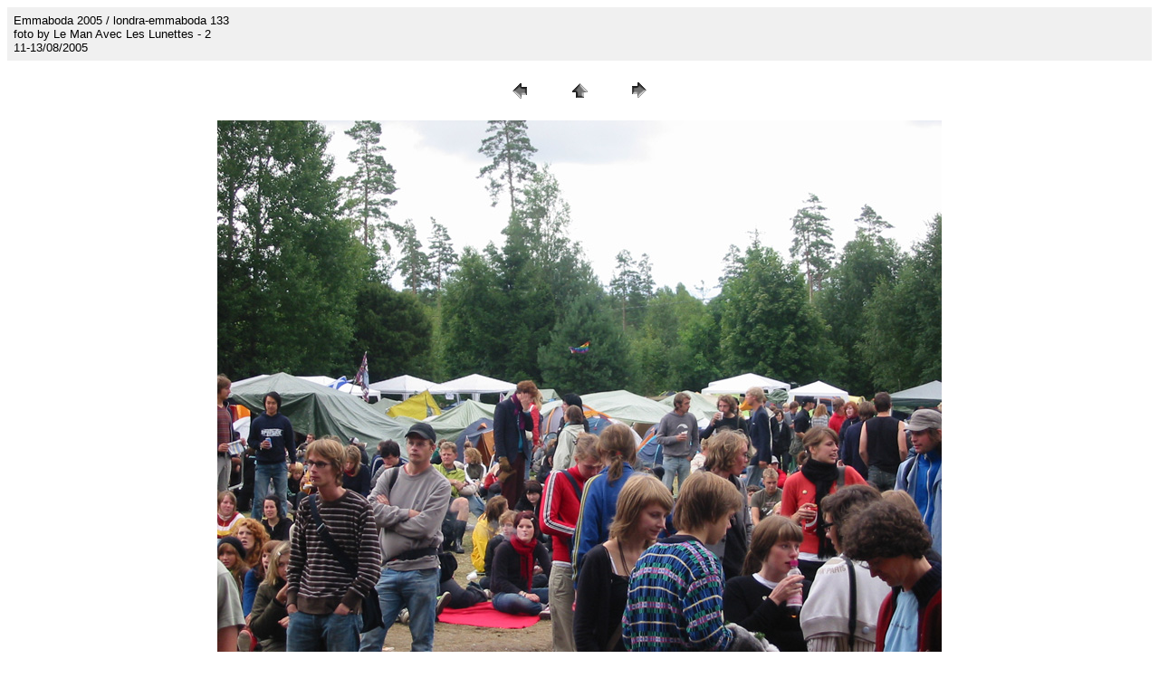

--- FILE ---
content_type: text/html
request_url: https://www.polaroidallaradio.it/immagini/Emmaboda_2005/LMALL_2/pagine/londra-emmaboda%20133.htm
body_size: 1221
content:
<HTML>
	<HEAD>

		<TITLE>londra-emmaboda 133</TITLE>
		<META name="generator" content="Adobe Photoshop(R) 6.0 Web Photo Gallery">
		<META http-equiv="Content-Type" content="text/html; charset=iso-8859-1">
	</HEAD>

<BODY bgcolor="#FFFFFF"  text="#000000"  link="#FF0000"  vlink="#CCCC99"  alink="#0000FF" >

<TABLE border="0" cellpadding="5" cellspacing="2" width="100%" bgcolor="#F0F0F0" >
<TR>
	<TD><FONT size="2"  face="Arial" >Emmaboda 2005 / londra-emmaboda 133<BR>foto by Le Man Avec Les Lunettes - 2<BR>11-13/08/2005</FONT>
	</TD>
</TR>
</TABLE>

<P><CENTER>
<TABLE border="0" cellpadding="0" cellspacing="2" width="200">
<TR>
	<TD width="80" align="center"><A href="londra-emmaboda%20130.htm" ><IMG src="../images/previous.gif" height="30" width="30" border="0" alt=Precedente></A></TD>
	<TD width="80" align="center"><A href="../index.htm" ><IMG src="../images/home.gif" height="30" width="30" border="0" alt=Home></A></TD>
	<TD width="80" align="center"><A href="londra-emmaboda%20137.htm" ><IMG src="../images/next.gif" height="30" width="30" border="0" alt=Successivo></A></TD>
</TR>
</TABLE>
</CENTER></P>

<P><CENTER><IMG src="../images/londra-emmaboda%20133.JPG"  border="0" alt=londra-emmaboda 133></CENTER></P>
<P><CENTER><FONT size="2"  face="Arial" ></FONT></CENTER></P>

</BODY>

</HTML>
